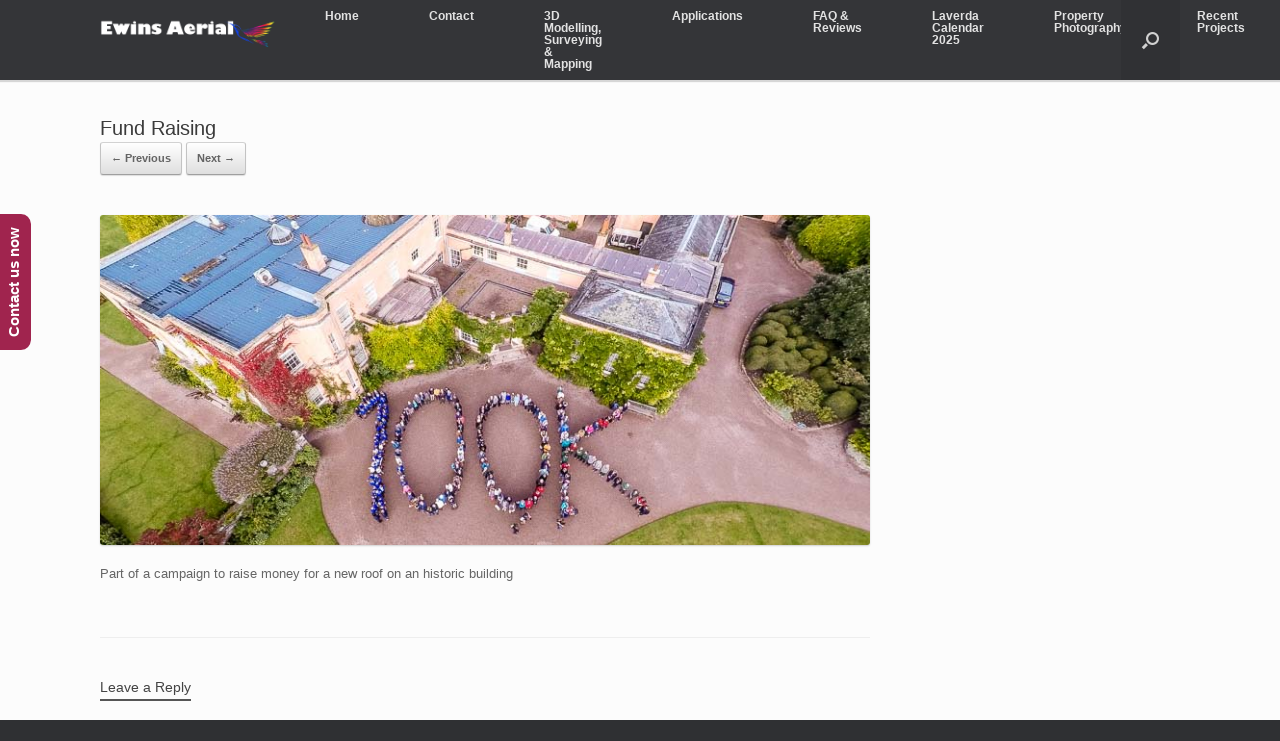

--- FILE ---
content_type: text/html; charset=UTF-8
request_url: http://ewinsaerial.uk/home/roof-survey-drone/kil2/
body_size: 12238
content:
<!DOCTYPE html>
<html lang="en-GB">
<head>
	<meta charset="UTF-8" />
	<meta http-equiv="X-UA-Compatible" content="IE=10" />
	<title>Fund Raising - Ewins Aerial Photography</title>
	<link rel="profile" href="http://gmpg.org/xfn/11" />
	<link rel="pingback" href="http://ewinsaerial.uk/xmlrpc.php" />
	<meta name='robots' content='index, follow, max-image-preview:large, max-snippet:-1, max-video-preview:-1' />

	<!-- This site is optimized with the Yoast SEO plugin v25.6 - https://yoast.com/wordpress/plugins/seo/ -->
	<link rel="canonical" href="http://ewinsaerial.uk/home/roof-survey-drone/kil2/" />
	<meta property="og:locale" content="en_GB" />
	<meta property="og:type" content="article" />
	<meta property="og:title" content="Fund Raising - Ewins Aerial Photography" />
	<meta property="og:description" content="Part of a campaign to raise money for a new roof on an historic building" />
	<meta property="og:url" content="http://ewinsaerial.uk/home/roof-survey-drone/kil2/" />
	<meta property="og:site_name" content="Ewins Aerial Photography" />
	<meta property="article:publisher" content="https://www.facebook.com/pages/Ewins-Aerial-Photography/689483721133723" />
	<meta property="article:modified_time" content="2017-01-06T15:57:06+00:00" />
	<meta property="og:image" content="http://ewinsaerial.uk/home/roof-survey-drone/kil2" />
	<meta property="og:image:width" content="800" />
	<meta property="og:image:height" content="343" />
	<meta property="og:image:type" content="image/jpeg" />
	<script type="application/ld+json" class="yoast-schema-graph">{"@context":"https://schema.org","@graph":[{"@type":"WebPage","@id":"http://ewinsaerial.uk/home/roof-survey-drone/kil2/","url":"http://ewinsaerial.uk/home/roof-survey-drone/kil2/","name":"Fund Raising - Ewins Aerial Photography","isPartOf":{"@id":"http://ewinsaerial.uk/#website"},"primaryImageOfPage":{"@id":"http://ewinsaerial.uk/home/roof-survey-drone/kil2/#primaryimage"},"image":{"@id":"http://ewinsaerial.uk/home/roof-survey-drone/kil2/#primaryimage"},"thumbnailUrl":"http://ewinsaerial.uk/wp-content/uploads/2017/01/kil2.jpg","datePublished":"2017-01-06T15:56:22+00:00","dateModified":"2017-01-06T15:57:06+00:00","breadcrumb":{"@id":"http://ewinsaerial.uk/home/roof-survey-drone/kil2/#breadcrumb"},"inLanguage":"en-GB","potentialAction":[{"@type":"ReadAction","target":["http://ewinsaerial.uk/home/roof-survey-drone/kil2/"]}]},{"@type":"ImageObject","inLanguage":"en-GB","@id":"http://ewinsaerial.uk/home/roof-survey-drone/kil2/#primaryimage","url":"http://ewinsaerial.uk/wp-content/uploads/2017/01/kil2.jpg","contentUrl":"http://ewinsaerial.uk/wp-content/uploads/2017/01/kil2.jpg","width":800,"height":343,"caption":"Part of a campaign to raise money for a new roof on an historic building"},{"@type":"BreadcrumbList","@id":"http://ewinsaerial.uk/home/roof-survey-drone/kil2/#breadcrumb","itemListElement":[{"@type":"ListItem","position":1,"name":"Home","item":"http://ewinsaerial.uk/"},{"@type":"ListItem","position":2,"name":"Aerial Photography, Video and mapping for the South West","item":"http://ewinsaerial.uk/"},{"@type":"ListItem","position":3,"name":"Roof Inspections","item":"http://ewinsaerial.uk/aerial-inspections-and-3d-modelling/roof-survey-drone/"},{"@type":"ListItem","position":4,"name":"Fund Raising"}]},{"@type":"WebSite","@id":"http://ewinsaerial.uk/#website","url":"http://ewinsaerial.uk/","name":"Ewins Aerial Photography","description":"DRONE PHOTOGRAPHY AND VIDEO BASED IN DEVON","publisher":{"@id":"http://ewinsaerial.uk/#organization"},"potentialAction":[{"@type":"SearchAction","target":{"@type":"EntryPoint","urlTemplate":"http://ewinsaerial.uk/?s={search_term_string}"},"query-input":{"@type":"PropertyValueSpecification","valueRequired":true,"valueName":"search_term_string"}}],"inLanguage":"en-GB"},{"@type":"Organization","@id":"http://ewinsaerial.uk/#organization","name":"Ewins Aerial Photography","url":"http://ewinsaerial.uk/","logo":{"@type":"ImageObject","inLanguage":"en-GB","@id":"http://ewinsaerial.uk/#/schema/logo/image/","url":"http://ewinsaerial.uk/wp-content/uploads/2018/04/ewins-aerialphotography-logo.jpg","contentUrl":"http://ewinsaerial.uk/wp-content/uploads/2018/04/ewins-aerialphotography-logo.jpg","width":852,"height":749,"caption":"Ewins Aerial Photography"},"image":{"@id":"http://ewinsaerial.uk/#/schema/logo/image/"},"sameAs":["https://www.facebook.com/pages/Ewins-Aerial-Photography/689483721133723","https://x.com/NeilEwins1","https://www.linkedin.com/in/neil-ewins-066a578/","https://www.facebook.com/ewinsaerial/","https://www.youtube.com/channel/UCJvfC39OFQOLPK7FniuN9zQ"]}]}</script>
	<!-- / Yoast SEO plugin. -->


<link rel="alternate" type="application/rss+xml" title="Ewins Aerial Photography &raquo; Feed" href="http://ewinsaerial.uk/feed/" />
<link rel="alternate" type="application/rss+xml" title="Ewins Aerial Photography &raquo; Comments Feed" href="http://ewinsaerial.uk/comments/feed/" />
<link rel="alternate" type="application/rss+xml" title="Ewins Aerial Photography &raquo; Fund Raising Comments Feed" href="http://ewinsaerial.uk/home/roof-survey-drone/kil2/#main/feed/" />
<script type="text/javascript">
/* <![CDATA[ */
window._wpemojiSettings = {"baseUrl":"https:\/\/s.w.org\/images\/core\/emoji\/15.0.3\/72x72\/","ext":".png","svgUrl":"https:\/\/s.w.org\/images\/core\/emoji\/15.0.3\/svg\/","svgExt":".svg","source":{"concatemoji":"http:\/\/ewinsaerial.uk\/wp-includes\/js\/wp-emoji-release.min.js?ver=6.6.4"}};
/*! This file is auto-generated */
!function(i,n){var o,s,e;function c(e){try{var t={supportTests:e,timestamp:(new Date).valueOf()};sessionStorage.setItem(o,JSON.stringify(t))}catch(e){}}function p(e,t,n){e.clearRect(0,0,e.canvas.width,e.canvas.height),e.fillText(t,0,0);var t=new Uint32Array(e.getImageData(0,0,e.canvas.width,e.canvas.height).data),r=(e.clearRect(0,0,e.canvas.width,e.canvas.height),e.fillText(n,0,0),new Uint32Array(e.getImageData(0,0,e.canvas.width,e.canvas.height).data));return t.every(function(e,t){return e===r[t]})}function u(e,t,n){switch(t){case"flag":return n(e,"\ud83c\udff3\ufe0f\u200d\u26a7\ufe0f","\ud83c\udff3\ufe0f\u200b\u26a7\ufe0f")?!1:!n(e,"\ud83c\uddfa\ud83c\uddf3","\ud83c\uddfa\u200b\ud83c\uddf3")&&!n(e,"\ud83c\udff4\udb40\udc67\udb40\udc62\udb40\udc65\udb40\udc6e\udb40\udc67\udb40\udc7f","\ud83c\udff4\u200b\udb40\udc67\u200b\udb40\udc62\u200b\udb40\udc65\u200b\udb40\udc6e\u200b\udb40\udc67\u200b\udb40\udc7f");case"emoji":return!n(e,"\ud83d\udc26\u200d\u2b1b","\ud83d\udc26\u200b\u2b1b")}return!1}function f(e,t,n){var r="undefined"!=typeof WorkerGlobalScope&&self instanceof WorkerGlobalScope?new OffscreenCanvas(300,150):i.createElement("canvas"),a=r.getContext("2d",{willReadFrequently:!0}),o=(a.textBaseline="top",a.font="600 32px Arial",{});return e.forEach(function(e){o[e]=t(a,e,n)}),o}function t(e){var t=i.createElement("script");t.src=e,t.defer=!0,i.head.appendChild(t)}"undefined"!=typeof Promise&&(o="wpEmojiSettingsSupports",s=["flag","emoji"],n.supports={everything:!0,everythingExceptFlag:!0},e=new Promise(function(e){i.addEventListener("DOMContentLoaded",e,{once:!0})}),new Promise(function(t){var n=function(){try{var e=JSON.parse(sessionStorage.getItem(o));if("object"==typeof e&&"number"==typeof e.timestamp&&(new Date).valueOf()<e.timestamp+604800&&"object"==typeof e.supportTests)return e.supportTests}catch(e){}return null}();if(!n){if("undefined"!=typeof Worker&&"undefined"!=typeof OffscreenCanvas&&"undefined"!=typeof URL&&URL.createObjectURL&&"undefined"!=typeof Blob)try{var e="postMessage("+f.toString()+"("+[JSON.stringify(s),u.toString(),p.toString()].join(",")+"));",r=new Blob([e],{type:"text/javascript"}),a=new Worker(URL.createObjectURL(r),{name:"wpTestEmojiSupports"});return void(a.onmessage=function(e){c(n=e.data),a.terminate(),t(n)})}catch(e){}c(n=f(s,u,p))}t(n)}).then(function(e){for(var t in e)n.supports[t]=e[t],n.supports.everything=n.supports.everything&&n.supports[t],"flag"!==t&&(n.supports.everythingExceptFlag=n.supports.everythingExceptFlag&&n.supports[t]);n.supports.everythingExceptFlag=n.supports.everythingExceptFlag&&!n.supports.flag,n.DOMReady=!1,n.readyCallback=function(){n.DOMReady=!0}}).then(function(){return e}).then(function(){var e;n.supports.everything||(n.readyCallback(),(e=n.source||{}).concatemoji?t(e.concatemoji):e.wpemoji&&e.twemoji&&(t(e.twemoji),t(e.wpemoji)))}))}((window,document),window._wpemojiSettings);
/* ]]> */
</script>
<style id='wp-emoji-styles-inline-css' type='text/css'>

	img.wp-smiley, img.emoji {
		display: inline !important;
		border: none !important;
		box-shadow: none !important;
		height: 1em !important;
		width: 1em !important;
		margin: 0 0.07em !important;
		vertical-align: -0.1em !important;
		background: none !important;
		padding: 0 !important;
	}
</style>
<link rel='stylesheet' id='wp-block-library-css' href='http://ewinsaerial.uk/wp-includes/css/dist/block-library/style.min.css?ver=6.6.4' type='text/css' media='all' />
<style id='classic-theme-styles-inline-css' type='text/css'>
/*! This file is auto-generated */
.wp-block-button__link{color:#fff;background-color:#32373c;border-radius:9999px;box-shadow:none;text-decoration:none;padding:calc(.667em + 2px) calc(1.333em + 2px);font-size:1.125em}.wp-block-file__button{background:#32373c;color:#fff;text-decoration:none}
</style>
<style id='global-styles-inline-css' type='text/css'>
:root{--wp--preset--aspect-ratio--square: 1;--wp--preset--aspect-ratio--4-3: 4/3;--wp--preset--aspect-ratio--3-4: 3/4;--wp--preset--aspect-ratio--3-2: 3/2;--wp--preset--aspect-ratio--2-3: 2/3;--wp--preset--aspect-ratio--16-9: 16/9;--wp--preset--aspect-ratio--9-16: 9/16;--wp--preset--color--black: #000000;--wp--preset--color--cyan-bluish-gray: #abb8c3;--wp--preset--color--white: #ffffff;--wp--preset--color--pale-pink: #f78da7;--wp--preset--color--vivid-red: #cf2e2e;--wp--preset--color--luminous-vivid-orange: #ff6900;--wp--preset--color--luminous-vivid-amber: #fcb900;--wp--preset--color--light-green-cyan: #7bdcb5;--wp--preset--color--vivid-green-cyan: #00d084;--wp--preset--color--pale-cyan-blue: #8ed1fc;--wp--preset--color--vivid-cyan-blue: #0693e3;--wp--preset--color--vivid-purple: #9b51e0;--wp--preset--gradient--vivid-cyan-blue-to-vivid-purple: linear-gradient(135deg,rgba(6,147,227,1) 0%,rgb(155,81,224) 100%);--wp--preset--gradient--light-green-cyan-to-vivid-green-cyan: linear-gradient(135deg,rgb(122,220,180) 0%,rgb(0,208,130) 100%);--wp--preset--gradient--luminous-vivid-amber-to-luminous-vivid-orange: linear-gradient(135deg,rgba(252,185,0,1) 0%,rgba(255,105,0,1) 100%);--wp--preset--gradient--luminous-vivid-orange-to-vivid-red: linear-gradient(135deg,rgba(255,105,0,1) 0%,rgb(207,46,46) 100%);--wp--preset--gradient--very-light-gray-to-cyan-bluish-gray: linear-gradient(135deg,rgb(238,238,238) 0%,rgb(169,184,195) 100%);--wp--preset--gradient--cool-to-warm-spectrum: linear-gradient(135deg,rgb(74,234,220) 0%,rgb(151,120,209) 20%,rgb(207,42,186) 40%,rgb(238,44,130) 60%,rgb(251,105,98) 80%,rgb(254,248,76) 100%);--wp--preset--gradient--blush-light-purple: linear-gradient(135deg,rgb(255,206,236) 0%,rgb(152,150,240) 100%);--wp--preset--gradient--blush-bordeaux: linear-gradient(135deg,rgb(254,205,165) 0%,rgb(254,45,45) 50%,rgb(107,0,62) 100%);--wp--preset--gradient--luminous-dusk: linear-gradient(135deg,rgb(255,203,112) 0%,rgb(199,81,192) 50%,rgb(65,88,208) 100%);--wp--preset--gradient--pale-ocean: linear-gradient(135deg,rgb(255,245,203) 0%,rgb(182,227,212) 50%,rgb(51,167,181) 100%);--wp--preset--gradient--electric-grass: linear-gradient(135deg,rgb(202,248,128) 0%,rgb(113,206,126) 100%);--wp--preset--gradient--midnight: linear-gradient(135deg,rgb(2,3,129) 0%,rgb(40,116,252) 100%);--wp--preset--font-size--small: 13px;--wp--preset--font-size--medium: 20px;--wp--preset--font-size--large: 36px;--wp--preset--font-size--x-large: 42px;--wp--preset--spacing--20: 0.44rem;--wp--preset--spacing--30: 0.67rem;--wp--preset--spacing--40: 1rem;--wp--preset--spacing--50: 1.5rem;--wp--preset--spacing--60: 2.25rem;--wp--preset--spacing--70: 3.38rem;--wp--preset--spacing--80: 5.06rem;--wp--preset--shadow--natural: 6px 6px 9px rgba(0, 0, 0, 0.2);--wp--preset--shadow--deep: 12px 12px 50px rgba(0, 0, 0, 0.4);--wp--preset--shadow--sharp: 6px 6px 0px rgba(0, 0, 0, 0.2);--wp--preset--shadow--outlined: 6px 6px 0px -3px rgba(255, 255, 255, 1), 6px 6px rgba(0, 0, 0, 1);--wp--preset--shadow--crisp: 6px 6px 0px rgba(0, 0, 0, 1);}:where(.is-layout-flex){gap: 0.5em;}:where(.is-layout-grid){gap: 0.5em;}body .is-layout-flex{display: flex;}.is-layout-flex{flex-wrap: wrap;align-items: center;}.is-layout-flex > :is(*, div){margin: 0;}body .is-layout-grid{display: grid;}.is-layout-grid > :is(*, div){margin: 0;}:where(.wp-block-columns.is-layout-flex){gap: 2em;}:where(.wp-block-columns.is-layout-grid){gap: 2em;}:where(.wp-block-post-template.is-layout-flex){gap: 1.25em;}:where(.wp-block-post-template.is-layout-grid){gap: 1.25em;}.has-black-color{color: var(--wp--preset--color--black) !important;}.has-cyan-bluish-gray-color{color: var(--wp--preset--color--cyan-bluish-gray) !important;}.has-white-color{color: var(--wp--preset--color--white) !important;}.has-pale-pink-color{color: var(--wp--preset--color--pale-pink) !important;}.has-vivid-red-color{color: var(--wp--preset--color--vivid-red) !important;}.has-luminous-vivid-orange-color{color: var(--wp--preset--color--luminous-vivid-orange) !important;}.has-luminous-vivid-amber-color{color: var(--wp--preset--color--luminous-vivid-amber) !important;}.has-light-green-cyan-color{color: var(--wp--preset--color--light-green-cyan) !important;}.has-vivid-green-cyan-color{color: var(--wp--preset--color--vivid-green-cyan) !important;}.has-pale-cyan-blue-color{color: var(--wp--preset--color--pale-cyan-blue) !important;}.has-vivid-cyan-blue-color{color: var(--wp--preset--color--vivid-cyan-blue) !important;}.has-vivid-purple-color{color: var(--wp--preset--color--vivid-purple) !important;}.has-black-background-color{background-color: var(--wp--preset--color--black) !important;}.has-cyan-bluish-gray-background-color{background-color: var(--wp--preset--color--cyan-bluish-gray) !important;}.has-white-background-color{background-color: var(--wp--preset--color--white) !important;}.has-pale-pink-background-color{background-color: var(--wp--preset--color--pale-pink) !important;}.has-vivid-red-background-color{background-color: var(--wp--preset--color--vivid-red) !important;}.has-luminous-vivid-orange-background-color{background-color: var(--wp--preset--color--luminous-vivid-orange) !important;}.has-luminous-vivid-amber-background-color{background-color: var(--wp--preset--color--luminous-vivid-amber) !important;}.has-light-green-cyan-background-color{background-color: var(--wp--preset--color--light-green-cyan) !important;}.has-vivid-green-cyan-background-color{background-color: var(--wp--preset--color--vivid-green-cyan) !important;}.has-pale-cyan-blue-background-color{background-color: var(--wp--preset--color--pale-cyan-blue) !important;}.has-vivid-cyan-blue-background-color{background-color: var(--wp--preset--color--vivid-cyan-blue) !important;}.has-vivid-purple-background-color{background-color: var(--wp--preset--color--vivid-purple) !important;}.has-black-border-color{border-color: var(--wp--preset--color--black) !important;}.has-cyan-bluish-gray-border-color{border-color: var(--wp--preset--color--cyan-bluish-gray) !important;}.has-white-border-color{border-color: var(--wp--preset--color--white) !important;}.has-pale-pink-border-color{border-color: var(--wp--preset--color--pale-pink) !important;}.has-vivid-red-border-color{border-color: var(--wp--preset--color--vivid-red) !important;}.has-luminous-vivid-orange-border-color{border-color: var(--wp--preset--color--luminous-vivid-orange) !important;}.has-luminous-vivid-amber-border-color{border-color: var(--wp--preset--color--luminous-vivid-amber) !important;}.has-light-green-cyan-border-color{border-color: var(--wp--preset--color--light-green-cyan) !important;}.has-vivid-green-cyan-border-color{border-color: var(--wp--preset--color--vivid-green-cyan) !important;}.has-pale-cyan-blue-border-color{border-color: var(--wp--preset--color--pale-cyan-blue) !important;}.has-vivid-cyan-blue-border-color{border-color: var(--wp--preset--color--vivid-cyan-blue) !important;}.has-vivid-purple-border-color{border-color: var(--wp--preset--color--vivid-purple) !important;}.has-vivid-cyan-blue-to-vivid-purple-gradient-background{background: var(--wp--preset--gradient--vivid-cyan-blue-to-vivid-purple) !important;}.has-light-green-cyan-to-vivid-green-cyan-gradient-background{background: var(--wp--preset--gradient--light-green-cyan-to-vivid-green-cyan) !important;}.has-luminous-vivid-amber-to-luminous-vivid-orange-gradient-background{background: var(--wp--preset--gradient--luminous-vivid-amber-to-luminous-vivid-orange) !important;}.has-luminous-vivid-orange-to-vivid-red-gradient-background{background: var(--wp--preset--gradient--luminous-vivid-orange-to-vivid-red) !important;}.has-very-light-gray-to-cyan-bluish-gray-gradient-background{background: var(--wp--preset--gradient--very-light-gray-to-cyan-bluish-gray) !important;}.has-cool-to-warm-spectrum-gradient-background{background: var(--wp--preset--gradient--cool-to-warm-spectrum) !important;}.has-blush-light-purple-gradient-background{background: var(--wp--preset--gradient--blush-light-purple) !important;}.has-blush-bordeaux-gradient-background{background: var(--wp--preset--gradient--blush-bordeaux) !important;}.has-luminous-dusk-gradient-background{background: var(--wp--preset--gradient--luminous-dusk) !important;}.has-pale-ocean-gradient-background{background: var(--wp--preset--gradient--pale-ocean) !important;}.has-electric-grass-gradient-background{background: var(--wp--preset--gradient--electric-grass) !important;}.has-midnight-gradient-background{background: var(--wp--preset--gradient--midnight) !important;}.has-small-font-size{font-size: var(--wp--preset--font-size--small) !important;}.has-medium-font-size{font-size: var(--wp--preset--font-size--medium) !important;}.has-large-font-size{font-size: var(--wp--preset--font-size--large) !important;}.has-x-large-font-size{font-size: var(--wp--preset--font-size--x-large) !important;}
:where(.wp-block-post-template.is-layout-flex){gap: 1.25em;}:where(.wp-block-post-template.is-layout-grid){gap: 1.25em;}
:where(.wp-block-columns.is-layout-flex){gap: 2em;}:where(.wp-block-columns.is-layout-grid){gap: 2em;}
:root :where(.wp-block-pullquote){font-size: 1.5em;line-height: 1.6;}
</style>
<link rel='stylesheet' id='vrm360-style-css' href='http://ewinsaerial.uk/wp-content/plugins/vrm360/vrm360.css?ver=6.6.4' type='text/css' media='all' />
<link rel='stylesheet' id='vrm360-font-awesome-css' href='http://ewinsaerial.uk/wp-content/plugins/vrm360/css/vrm-style.css?ver=6.6.4' type='text/css' media='all' />
<link rel='stylesheet' id='inbound-shortcodes-css' href='http://ewinsaerial.uk/wp-content/plugins/cta/shared/shortcodes/css/frontend-render.css?ver=6.6.4' type='text/css' media='all' />
<link rel='stylesheet' id='dashicons-css' href='http://ewinsaerial.uk/wp-includes/css/dashicons.min.css?ver=6.6.4' type='text/css' media='all' />
<link rel='stylesheet' id='vantage-style-css' href='http://ewinsaerial.uk/wp-content/themes/vantage/style.css?ver=2.4.1' type='text/css' media='all' />
<link rel='stylesheet' id='vantage-fontawesome-css' href='http://ewinsaerial.uk/wp-content/themes/vantage/fontawesome/css/font-awesome.css?ver=4.2.0' type='text/css' media='all' />
<link rel='stylesheet' id='siteorigin-mobilenav-css' href='http://ewinsaerial.uk/wp-content/themes/vantage/premium/extras/mobilenav/css/mobilenav.css?ver=2.4.1' type='text/css' media='all' />
<link rel='stylesheet' id='vantage-premium-css' href='http://ewinsaerial.uk/wp-content/themes/vantage/premium/style.css?ver=2.4.1' type='text/css' media='all' />
<link rel='stylesheet' id='call-now-button-modern-style-css' href='http://ewinsaerial.uk/wp-content/plugins/call-now-button/resources/style/modern.css?ver=1.5.5' type='text/css' media='all' />
<script type="text/javascript" src="http://ewinsaerial.uk/wp-includes/js/tinymce/tinymce.min.js?ver=49110-20201110" id="wp-tinymce-root-js"></script>
<script type="text/javascript" src="http://ewinsaerial.uk/wp-includes/js/tinymce/plugins/compat3x/plugin.min.js?ver=49110-20201110" id="wp-tinymce-js"></script>
<script type="text/javascript" src="http://ewinsaerial.uk/wp-includes/js/jquery/jquery.min.js?ver=3.7.1" id="jquery-core-js"></script>
<script type="text/javascript" src="http://ewinsaerial.uk/wp-includes/js/jquery/jquery-migrate.min.js?ver=3.4.1" id="jquery-migrate-js"></script>
<script type="text/javascript" id="image-watermark-no-right-click-js-before">
/* <![CDATA[ */
var iwArgsNoRightClick = {"rightclick":"Y","draganddrop":"N","devtools":"Y","enableToast":"Y","toastMessage":"This content is protected"};
/* ]]> */
</script>
<script type="text/javascript" src="http://ewinsaerial.uk/wp-content/plugins/image-watermark/js/no-right-click.js?ver=2.0.3" id="image-watermark-no-right-click-js"></script>
<script type="text/javascript" src="http://ewinsaerial.uk/wp-content/plugins/vrm360/js/three.min.js?ver=6.6.4" id="three.min.js-js"></script>
<script type="text/javascript" src="http://ewinsaerial.uk/wp-content/plugins/vrm360/js/OrbitControls.js?ver=6.6.4" id="OrbitControls.js-js"></script>
<script type="text/javascript" src="http://ewinsaerial.uk/wp-content/plugins/vrm360/js/WebGL.js?ver=6.6.4" id="WebGL.js-js"></script>
<script type="text/javascript" src="http://ewinsaerial.uk/wp-content/plugins/vrm360/js/VRMLLoader.js?ver=6.6.4" id="VRMLLoader.js-js"></script>
<script type="text/javascript" src="http://ewinsaerial.uk/wp-content/plugins/vrm360/js/DDSLoader.js?ver=6.6.4" id="DDSLoader.js-js"></script>
<script type="text/javascript" src="http://ewinsaerial.uk/wp-content/plugins/vrm360/js/MTLLoader.js?ver=6.6.4" id="MTLLoader.js-js"></script>
<script type="text/javascript" src="http://ewinsaerial.uk/wp-content/plugins/vrm360/js/OBJLoader.js?ver=6.6.4" id="OBJLoader.js-js"></script>
<script type="text/javascript" src="http://ewinsaerial.uk/wp-content/plugins/vrm360/js/FBXLoader.js?ver=6.6.4" id="FBXLoader.js-js"></script>
<script type="text/javascript" src="http://ewinsaerial.uk/wp-content/plugins/vrm360/js/inflate.min.js?ver=6.6.4" id="inflate.min.js-js"></script>
<script type="text/javascript" src="http://ewinsaerial.uk/wp-content/plugins/vrm360/js/ColladaLoader.js?ver=6.6.4" id="ColladaLoader.js-js"></script>
<script type="text/javascript" src="http://ewinsaerial.uk/wp-content/plugins/vrm360/js/STLLoader.js?ver=6.6.4" id="STLLoader.js-js"></script>
<script type="text/javascript" src="http://ewinsaerial.uk/wp-content/plugins/vrm360/js/THREEx.FullScreen.js?ver=6.6.4" id="THREEx.FullScreen.js-js"></script>
<script type="text/javascript" src="http://ewinsaerial.uk/wp-content/plugins/vrm360/js/inserter.js?ver=6.6.4" id="inserter.js-js"></script>
<script type="text/javascript" src="http://ewinsaerial.uk/wp-content/themes/vantage/js/jquery.flexslider.min.js?ver=2.1" id="vantage-flexslider-js"></script>
<script type="text/javascript" src="http://ewinsaerial.uk/wp-content/themes/vantage/js/jquery.touchSwipe.min.js?ver=1.6.6" id="vantage-touch-swipe-js"></script>
<script type="text/javascript" src="http://ewinsaerial.uk/wp-content/themes/vantage/js/jquery.theme-main.min.js?ver=2.4.1" id="vantage-main-js"></script>
<script type="text/javascript" src="http://ewinsaerial.uk/wp-content/themes/vantage/js/keyboard-image-navigation.min.js?ver=20120202" id="vantage-keyboard-image-navigation-js"></script>
<script type="text/javascript" src="http://ewinsaerial.uk/wp-content/themes/vantage/premium/extras/ajax-comments/ajax-comments.min.js?ver=2.4.1" id="siteorigin-ajax-comments-js"></script>
<script type="text/javascript" id="siteorigin-mobilenav-js-extra">
/* <![CDATA[ */
var mobileNav = {"search":{"url":"http:\/\/ewinsaerial.uk","placeholder":"Search"},"text":{"navigate":"Menu","back":"Back","close":"Close"},"nextIconUrl":"http:\/\/ewinsaerial.uk\/wp-content\/themes\/vantage\/premium\/extras\/mobilenav\/images\/next.png"};
/* ]]> */
</script>
<script type="text/javascript" src="http://ewinsaerial.uk/wp-content/themes/vantage/premium/extras/mobilenav/js/mobilenav.min.js?ver=2.4.1" id="siteorigin-mobilenav-js"></script>
<script type="text/javascript" id="cta-load-variation-js-extra">
/* <![CDATA[ */
var cta_variation = {"cta_id":null,"admin_url":"http:\/\/ewinsaerial.uk\/wp-admin\/admin-ajax.php","home_url":"http:\/\/ewinsaerial.uk","split_testing":"1","sticky_cta":"1","page_tracking":"off"};
/* ]]> */
</script>
<script type="text/javascript" src="http://ewinsaerial.uk/wp-content/plugins/cta/assets/js/cta-variation.js" id="cta-load-variation-js"></script>
<script type="text/javascript" id="inbound-analytics-js-extra">
/* <![CDATA[ */
var inbound_settings = {"post_id":"306","post_type":"attachment","variation_id":"0","ip_address":"18.190.217.52","wp_lead_data":{"lead_id":null,"lead_email":null,"lead_uid":null,"lead_nonce":null},"admin_url":"http:\/\/ewinsaerial.uk\/wp-admin\/admin-ajax.php","track_time":"2026\/01\/19 7:37:19","page_tracking":"off","search_tracking":"off","comment_tracking":"off","custom_mapping":[],"is_admin":"","ajax_nonce":"7e57e85290"};
/* ]]> */
</script>
<script type="text/javascript" src="http://ewinsaerial.uk/wp-content/plugins/cta/shared/assets/js/frontend/analytics/inboundAnalytics.min.js" id="inbound-analytics-js"></script>
<link rel="https://api.w.org/" href="http://ewinsaerial.uk/wp-json/" /><link rel="alternate" title="JSON" type="application/json" href="http://ewinsaerial.uk/wp-json/wp/v2/media/306" /><link rel="EditURI" type="application/rsd+xml" title="RSD" href="http://ewinsaerial.uk/xmlrpc.php?rsd" />
<meta name="generator" content="WordPress 6.6.4" />
<link rel='shortlink' href='http://ewinsaerial.uk/?p=306' />
<link rel="alternate" title="oEmbed (JSON)" type="application/json+oembed" href="http://ewinsaerial.uk/wp-json/oembed/1.0/embed?url=http%3A%2F%2Fewinsaerial.uk%2Fhome%2Froof-survey-drone%2Fkil2%2F%23main" />
<link rel="alternate" title="oEmbed (XML)" type="text/xml+oembed" href="http://ewinsaerial.uk/wp-json/oembed/1.0/embed?url=http%3A%2F%2Fewinsaerial.uk%2Fhome%2Froof-survey-drone%2Fkil2%2F%23main&#038;format=xml" />
		<meta charset="utf-8">
		<meta name="abstract" content="UAV Aerial  Video and Photography. The Number One Drone Service in Devon">
		<meta name="author" content="neilewins">
		<meta name="classification" content="Uncategorized">
		<meta name="copyright" content="Copyright Ewins Aerial Photography - All rights Reserved.">
		<meta name="designer" content="SiteOrigin">
		<meta name="distribution" content="Global">
		<meta name="language" content="en-GB">
		<meta name="publisher" content="Ewins Aerial Photography">
		<meta name="rating" content="General">
		<meta name="resource-type" content="Document">
		<meta name="revisit-after" content="3">
		<meta name="subject" content="Uncategorized">
		<meta name="template" content="Vantage Premium">
		<meta name="robots" content="index,follow">
		<meta name="example" content="custom: 2017-01-06">
<meta name="google-site-verification" content="QKvVXv7QTLuaurTGBq_MqNk4owjCc78HCgp2GdkjJgA" />


<!-- PanoPress [1.3] -->
<script type="text/javascript">
pp_oppp=false;
pb_options={"fullscreen":true,"fade":true,"animate":true,"shadow":true,"width":"640px","height":"480px","style":{"box":"pb-light","overlay":"pb-light-overlay"},"galleries":false,"resize":1};
</script>
<script type="text/javascript"  src="http://ewinsaerial.uk/wp-content/plugins/panopress/js/panopress.js?v=1.3"></script>
<link rel="stylesheet" type="text/css" media="all" href="http://ewinsaerial.uk/wp-content/plugins/panopress/css/panopress.css?v=1.3" />	
<!-- /PanoPress -->
		<style>
		.cardboard
		{
			position: relative;
		}
		.cardboard .full-screen
		{
			display: block;
			position: absolute;
			bottom: 8px;
			right: 8px;
			z-index: 999;
			color: #ffffff;
			text-decoration: none;
			border: none;
		}
		</style>
			<!--[if lt IE 9]>
		<script src="http://ewinsaerial.uk/wp-content/themes/vantage/js/html5.js" type="text/javascript"></script>
	<![endif]-->
	<!--[if (gte IE 6)&(lte IE 8)]>
		<script type="text/javascript" src="http://ewinsaerial.uk/wp-content/themes/vantage/js/selectivizr.js"></script>
	<![endif]-->
	<meta name="viewport" content="width=device-width, initial-scale=1" />	<style type="text/css">
		.so-mobilenav-mobile + * { display: none; }
		@media screen and (max-width: 480px) { .so-mobilenav-mobile + * { display: block; } .so-mobilenav-standard + * { display: none; } }
	</style>
	<style type="text/css">.recentcomments a{display:inline !important;padding:0 !important;margin:0 !important;}</style>
<style type='text/css'>
/* START Styles Simple Side Tab v2.2.2 */
#rum_sst_tab {
    font-family: Tahoma, sans-serif;
    top: 350px;
    background-color: #A0244E;
    color: #FFFFFF;
    border-style: solid;
    border-width: 0px;
}

#rum_sst_tab:hover {
    background-color: #A4A4A4;
	-moz-box-shadow:    -3px 3px 5px 2px #ccc;
	-webkit-box-shadow: -3px 3px 5px 2px #ccc;
	box-shadow:         -3px 3px 5px 2px #ccc;
}
.rum_sst_contents {
    position:fixed;
    margin:0;
    padding:6px 13px 8px 13px;
    text-decoration:none;
    text-align:center;
    font-size:15px;
    font-weight:bold;
    border-style:solid;
    display:block;
    z-index:100000;
}
.rum_sst_left {
    left:-2px;
    cursor: pointer;
    -webkit-transform-origin:0 0;
    -moz-transform-origin:0 0;
    -o-transform-origin:0 0;
    -ms-transform-origin:0 0;
    -webkit-transform:rotate(270deg);
    -moz-transform:rotate(270deg);
    -ms-transform:rotate(270deg);
    -o-transform:rotate(270deg);
    transform:rotate(270deg);
    -moz-border-radius-bottomright:10px;
    border-bottom-right-radius:10px;
    -moz-border-radius-bottomleft:10px;
    border-bottom-left-radius:10px;
}
.rum_sst_right {
    right:-1px;
    cursor: pointer;
    -webkit-transform-origin:100% 100%;
    -moz-transform-origin:100% 100%;
    -o-transform-origin:100% 100%;
    -ms-transform-origin:100% 100%;
    -webkit-transform:rotate(-90deg);
    -moz-transform:rotate(-90deg);
    -ms-transform:rotate(-90deg);
    -o-transform:rotate(-90deg);
    transform:rotate(-90deg);
    -moz-border-radius-topright:10px;
    border-top-right-radius:10px;
    -moz-border-radius-topleft:10px;
    border-top-left-radius:10px;
}
.rum_sst_right.less-ie-9 {
    right:-120px;
    filter: progid:DXImageTransform.Microsoft.BasicImage(rotation=1);
}
.rum_sst_left.less-ie-9 {
    filter: progid:DXImageTransform.Microsoft.BasicImage(rotation=3);
}
/* END Styles Simple Side Tab */
</style>
	<style type="text/css" media="screen">
		#footer-widgets .widget { width: 100%; }
		@media screen and (max-width: 640px) {
			#footer-widgets .widget { width: auto; float: none; }
		}
	</style>
	<style type="text/css" id="customizer-css">#masthead .hgroup { padding-top: 25px; padding-bottom: 25px } .main-navigation ul { text-align: left } .main-navigation ul ul { background-color: #777777 } .main-navigation ul li:hover > a, .main-navigation ul li:hover > a [class^="fa fa-"] { color: #FFFFFF } .main-navigation ul ul li:hover > a { color: #FFFFFF } .main-navigation [class^="fa fa-"], .main-navigation .mobile-nav-icon { color: #CCCCCC } .main-navigation ul li:hover > a [class^="fa fa-"], .main-navigation ul li:hover > a .mobile-nav-icon { color: #FFFFFF } .main-navigation ul li.current-menu-item > a, .main-navigation ul li.current-menu-item > a [class^="fa fa-"], .main-navigation ul li.current-page-item > a, .main-navigation ul li.current-page-item > a [class^="fa fa-"] { color: #FFFFFF } .main-navigation ul li a { padding-top: 10px; padding-bottom: 10px } .main-navigation ul li { font-size: 12px } .widget_circleicon-widget .circle-icon-box .circle-icon [class^="fa fa-"] { color: #FFFFFF } .entry-content img { -webkit-border-radius: 3px; -moz-border-radius: 3px; border-radius: 3px; -webkit-box-shadow: 0 1px 2px rgba(0,0,0,0.175); -moz-box-shadow: 0 1px 2px rgba(0,0,0,0.175); box-shadow: 0 1px 2px rgba(0,0,0,0.175) } #colophon { background-image: url("http://ewinsaerial.uk/wp-content/uploads/2017/02/1060585-1.jpg") } #colophon #theme-attribution, #colophon #site-info { color: #AAAAAA } #colophon #theme-attribution a, #colophon #site-info a { color: #DDDDDD } </style><link rel="icon" href="http://ewinsaerial.uk/wp-content/uploads/2017/02/cropped-tee-shirt-fron-2-32x32.jpg" sizes="32x32" />
<link rel="icon" href="http://ewinsaerial.uk/wp-content/uploads/2017/02/cropped-tee-shirt-fron-2-192x192.jpg" sizes="192x192" />
<link rel="apple-touch-icon" href="http://ewinsaerial.uk/wp-content/uploads/2017/02/cropped-tee-shirt-fron-2-180x180.jpg" />
<meta name="msapplication-TileImage" content="http://ewinsaerial.uk/wp-content/uploads/2017/02/cropped-tee-shirt-fron-2-270x270.jpg" />
</head>

<body class="attachment attachment-template-default attachmentid-306 attachment-jpeg metaslider-plugin responsive layout-full no-js has-sidebar has-menu-search mobilenav">


<div id="page-wrapper">

	
	
<header id="masthead" class="site-header masthead-logo-in-menu" role="banner">

	
<nav role="navigation" class="site-navigation main-navigation primary use-sticky-menu">

	<div class="full-container">
					<a href="http://ewinsaerial.uk/" title="Ewins Aerial Photography" rel="home" class="logo"><img src="http://ewinsaerial.uk/wp-content/uploads/2014/08/header-logo.png"  class="logo-height-constrain"  width="400"  height="80"  alt="Ewins Aerial Photography Logo"  data-retina-image="http://ewinsaerial.uk/wp-content/uploads/2014/08/header-logo-ret.png"  /></a>
							<div id="search-icon">
				<div id="search-icon-icon"><div class="vantage-icon-search"></div></div>
				
<form method="get" class="searchform" action="http://ewinsaerial.uk/" role="search">
	<input type="text" class="field" name="s" value="" placeholder="Search"/>
</form>
			</div>
		
					<div id="so-mobilenav-standard-1" data-id="1" class="so-mobilenav-standard"></div><div class="menu"><ul>
<li ><a href="http://ewinsaerial.uk/"><span class="icon"></span>Home</a></li><li class="page_item page-item-510"><a href="http://ewinsaerial.uk/contact/"><span class="icon"></span>Contact</a></li>
<li class="page_item page-item-3791"><a href="http://ewinsaerial.uk/home/3-d-modeling/"><span class="icon"></span>3D Modelling, Surveying &#038; Mapping</a></li>
<li class="page_item page-item-66"><a href="http://ewinsaerial.uk/home/applications/"><span class="icon"></span>Applications</a></li>
<li class="page_item page-item-48"><a href="http://ewinsaerial.uk/home/faq-reviews/"><span class="icon"></span>FAQ &#038; Reviews</a></li>
<li class="page_item page-item-4161"><a href="http://ewinsaerial.uk/home/laverda-calendar-2025/"><span class="icon"></span>Laverda Calendar 2025</a></li>
<li class="page_item page-item-123"><a href="http://ewinsaerial.uk/home/property-photography/"><span class="icon"></span>Property Photography</a></li>
<li class="page_item page-item-99"><a href="http://ewinsaerial.uk/home/recent-projects/"><span class="icon"></span>Recent Projects</a></li>
<li class="page_item page-item-290 current_page_ancestor current_page_parent"><a href="http://ewinsaerial.uk/home/roof-survey-drone/"><span class="icon"></span>Roof Inspections</a></li>
</ul></div>
<div id="so-mobilenav-mobile-1" data-id="1" class="so-mobilenav-mobile"></div><div class="menu-mobilenav-container"><ul id="mobile-nav-item-wrap-1" class="menu"><li><a href="#" class="mobilenav-main-link" data-id="1"><span class="mobile-nav-icon"></span>Menu</a></li></ul></div>			</div>
</nav><!-- .site-navigation .main-navigation -->



</header><!-- #masthead .site-header -->
	
	
	
	<div id="main" class="site-main">
		<div class="full-container">
			
<div id="primary" class="content-area image-attachment">

	<div id="content" class="site-content" role="main">

		
			<article id="post-306" class="post-306 attachment type-attachment status-inherit hentry post">
				<header class="entry-header">
					<h1 class="entry-title">Fund Raising</h1>
					
					<nav id="image-navigation" class="site-navigation">
						<span class="previous-image"><a href='http://ewinsaerial.uk/home/roof-survey-drone/tidcombe-185-of-185/#main'>&larr; Previous</a></span>
						<span class="next-image"><a href='http://ewinsaerial.uk/home/roof-survey-drone/roof-inspection/#main'>Next &rarr;</a></span>
					</nav><!-- #image-navigation -->
				</header><!-- .entry-header -->

				<div class="entry-content">

					<div class="entry-attachment">
						<div class="attachment">
							
							<a href="http://ewinsaerial.uk/home/roof-survey-drone/roof-inspection/#main" title="Fund Raising" rel="attachment">
								<img width="800" height="343" src="http://ewinsaerial.uk/wp-content/uploads/2017/01/kil2.jpg" class="attachment-1200x1200 size-1200x1200" alt="" decoding="async" fetchpriority="high" srcset="http://ewinsaerial.uk/wp-content/uploads/2017/01/kil2.jpg 800w, http://ewinsaerial.uk/wp-content/uploads/2017/01/kil2-300x129.jpg 300w, http://ewinsaerial.uk/wp-content/uploads/2017/01/kil2-768x329.jpg 768w" sizes="(max-width: 800px) 100vw, 800px" />							</a>
						</div><!-- .attachment -->

													<div class="entry-caption">
								<p>Part of a campaign to raise money for a new roof on an historic building</p>
							</div><!-- .entry-caption -->
											</div><!-- .entry-attachment -->

				</div><!-- .entry-content -->

			</article><!-- #post-306 -->

			<div id="single-comments-wrapper">
	

	<div id="comments" class="comments-area">

	
	
	
		<div id="respond" class="comment-respond">
		<h3 id="reply-title" class="comment-reply-title">Leave a Reply</h3><form action="http://ewinsaerial.uk/wp-comments-post.php" method="post" id="commentform" class="comment-form"><p class="comment-notes"><span id="email-notes">Your email address will not be published.</span> <span class="required-field-message">Required fields are marked <span class="required">*</span></span></p><p class="comment-form-comment"><label for="comment">Comment <span class="required">*</span></label> <textarea id="comment" name="comment" cols="45" rows="8" maxlength="65525" required="required"></textarea></p><p class="comment-form-author"><label for="author">Name</label> <input id="author" name="author" type="text" value="" size="30" maxlength="245" autocomplete="name" /></p>
<p class="comment-form-email"><label for="email">Email</label> <input id="email" name="email" type="text" value="" size="30" maxlength="100" aria-describedby="email-notes" autocomplete="email" /></p>
<p class="comment-form-url"><label for="url">Website</label> <input id="url" name="url" type="text" value="" size="30" maxlength="200" autocomplete="url" /></p>
<p class="form-submit"><input name="submit" type="submit" id="submit" class="submit" value="Post Comment" /> <input type='hidden' name='comment_post_ID' value='306' id='comment_post_ID' />
<input type='hidden' name='comment_parent' id='comment_parent' value='0' />
</p><p style="display: none !important;" class="akismet-fields-container" data-prefix="ak_"><label>&#916;<textarea name="ak_hp_textarea" cols="45" rows="8" maxlength="100"></textarea></label><input type="hidden" id="ak_js_1" name="ak_js" value="100"/><script>document.getElementById( "ak_js_1" ).setAttribute( "value", ( new Date() ).getTime() );</script></p></form>	</div><!-- #respond -->
	
</div><!-- #comments .comments-area -->
</div>
		
	</div><!-- #content .site-content -->

</div><!-- #primary .content-area .image-attachment -->

					</div><!-- .full-container -->
	</div><!-- #main .site-main -->

	
	
	<footer id="colophon" class="site-footer" role="contentinfo">

	<div id="footer-widgets" class="full-container">
			</div><!-- #footer-widgets -->

			<div id="site-info">
			Ewins Aerial Photography 2014		</div><!-- #site-info -->
	
	
</footer><!-- #colophon .site-footer -->
	
</div><!-- #page-wrapper -->


<script type="text/javascript">panopress.imagebox();</script><a href="#" id="scroll-to-top" title="Back To Top"><span class="vantage-icon-arrow-up"></span></a><!-- Call Now Button 1.5.5 (https://callnowbutton.com) [renderer:modern]-->
<a  href="tel:07838171490" id="callnowbutton" class="call-now-button  cnb-zoom-100  cnb-zindex-10  cnb-text  cnb-single cnb-right cnb-displaymode cnb-displaymode-mobile-only" style="background-image:url([data-uri]); background-color:#009900;" onclick='ga("send", "event", "Contact", "Call Now Button", "Phone");return gtag_report_conversion("tel:07838171490");'><span>call to discuss your project</span></a><a href="http://ewinsaerial.uk/contact" id="rum_sst_tab" class="rum_sst_contents rum_sst_left">Contact us now</a><script type="text/javascript" src="http://ewinsaerial.uk/wp-content/plugins/cta/shared//shortcodes/js/spin.min.js" id="spin.min-js"></script>
<script type="text/javascript" src="http://ewinsaerial.uk/wp-content/plugins/cardboard/three/three.min.js?ver=1768808239" id="three-js-js"></script>
<script type="text/javascript" src="http://ewinsaerial.uk/wp-content/plugins/cardboard/three/three-orbit-controls.min.js?ver=1768808239" id="three-orbit-controls-js-js"></script>
<script type="text/javascript" src="http://ewinsaerial.uk/wp-content/plugins/cardboard/js/cardboard.js?ver=1768808239" id="cardboard-js-js"></script>

</body>
</html>

--- FILE ---
content_type: text/javascript
request_url: http://ewinsaerial.uk/wp-content/themes/vantage/js/jquery.theme-main.min.js?ver=2.4.1
body_size: 7914
content:
jQuery(function($){$('body.no-js').removeClass('no-js');$('.entry-content .flexslider:not(.metaslider .flexslider), #metaslider-demo.flexslider').flexslider({});if(typeof $.fn.fitVids!=='undefined'){$('.entry-content, .entry-content .panel').fitVids();}
if(!$('body').hasClass('so-vantage-mobile-device')||$('nav.site-navigation.primary').hasClass('mobile-navigation')){$(window).scroll(function(){if($(window).scrollTop()>150){$('#scroll-to-top').addClass('displayed');}
else{$('#scroll-to-top').removeClass('displayed');}});$('#scroll-to-top').click(function(){$("html, body").animate({scrollTop:"0px"});return false;});}
$('.vantage-carousel').each(function(){var $$=$(this);var wrap=$$.closest('.widget');var title=wrap.find('.widget-title');var $items=$$.find('.carousel-entry');var $firstItem=$items.eq(0);var position=0,page=1,fetching=false,complete=false,numItems=$items.length,itemWidth=($firstItem.width()+parseInt($firstItem.css('margin-right')));var updatePosition=function(){if(position<0){position=0;}
if(position>=$$.find('.carousel-entry').length-1){position=$$.find('.carousel-entry').length-1;if(!fetching&&!complete){fetching=true;page++;$$.append('<li class="loading"></li>');$.get($$.data('ajax-url'),{query:$$.data('query'),action:'vantage_carousel_load',paged:page},function(data,status){var $items=$(data.html);var count=$items.find('.carousel-entry').appendTo($$).hide().fadeIn().length;numItems+=count;if(count===0){complete=true;$$.find('.loading').fadeOut(function(){$(this).remove();});}
else{$$.find('.loading').remove();}
fetching=false;});}}
$$.css('transition-duration',"0.45s");$$.css('margin-left',-(itemWidth*position)+'px');};title.find('a.previous').click(function(){position-=1;updatePosition();return false;});title.find('a.next').click(function(){position+=1;updatePosition();return false;});var validSwipe=false;var prevDistance=0;var startPosition=0;var velocity=0;var prevTime=0;var posInterval;$$.swipe({excludedElements:"",triggerOnTouchEnd:true,threshold:75,swipeStatus:function(event,phase,direction,distance,duration,fingerCount,fingerData){if(phase==="start"){startPosition=-(itemWidth*position);prevTime=new Date().getTime();clearInterval(posInterval);}
else if(phase==="move"){if(direction==="left"){distance*=-1;}
setNewPosition(startPosition+distance);var newTime=new Date().getTime();var timeDelta=(newTime-prevTime)/1000;velocity=(distance-prevDistance)/timeDelta;prevTime=newTime;prevDistance=distance;}
else if(phase==="end"){validSwipe=true;if(direction==="left"){distance*=-1;}
if(Math.abs(velocity)>400){velocity*=0.1;var startTime=new Date().getTime();var cumulativeDistance=0;posInterval=setInterval(function(){var time=(new Date().getTime()-startTime)/1000;cumulativeDistance+=velocity*time;var newPos=startPosition+distance+cumulativeDistance;var decel=30;var end=(Math.abs(velocity)-decel)<0;if(direction==="left"){velocity+=decel;}
else{velocity-=decel;}
if(end||!setNewPosition(newPos)){clearInterval(posInterval);setFinalPosition();}},20);}else{setFinalPosition();}}
else if(phase==="cancel"){updatePosition();}}});var setNewPosition=function(newPosition){if(newPosition<50&&newPosition>-(itemWidth*numItems)){$$.css('transition-duration',"0s");$$.css('margin-left',newPosition+'px');return true;}
return false;};var setFinalPosition=function(){var finalPosition=parseInt($$.css('margin-left'));position=Math.abs(Math.round(finalPosition/itemWidth));updatePosition();};$$.on('click','li.carousel-entry .thumbnail a',function(event){if(validSwipe){event.preventDefault();validSwipe=false;}});});$('#masthead').on('mouseenter','.main-navigation ul li',function(){var $$=$(this);var $ul=$$.find('> ul');$ul.css({'display':'block','opacity':0}).clearQueue().animate({opacity:1},250);$ul.data('final-opacity',1);}).on('mouseleave','.main-navigation ul li',function(){var $$=$(this);var $ul=$$.find('> ul');$ul.clearQueue().animate({opacity:0},250,function(){if($ul.data('final-opacity')===0){$ul.css('display','none');}});$ul.data('final-opacity',0);});$('#header-sidebar .widget_nav_menu').on('mouseenter','ul.menu li',function(){var $$=$(this);var $ul=$$.find('> ul');$ul.finish().css('opacity',0).hide().slideDown(200).animate({opacity:1},{queue:false,duration:200});}).on('mouseleave','ul.menu li',function(){var $$=$(this);var $ul=$$.find('> ul');$ul.finish().fadeOut(150);});var isSearchHover=false;$(document).click(function(){if(!isSearchHover){$('#search-icon form').fadeOut(250);}});$(document).on('click','#search-icon-icon',function(){var $$=$(this).parent();$$.find('form').fadeToggle(250);setTimeout(function(){$$.find('input[name=s]').focus();},300);});$(document).on('mouseenter','#search-icon',function(){isSearchHover=true;}).on('mouseleave','#search-icon',function(){isSearchHover=false;});$(window).resize(function(){$('#search-icon .searchform').each(function(){$(this).width($(this).closest('.full-container').width());});}).resize();var isMobileDevice=$('body').hasClass('so-vantage-mobile-device');if(($('nav.site-navigation.primary').hasClass('use-sticky-menu')&&!isMobileDevice)||(isMobileDevice&&$('nav.site-navigation.primary').hasClass('mobile-navigation'))){var $$=$('nav.site-navigation.primary');var $stickyContainer=$('<div id="sticky-container"></div>');$stickyContainer.css('margin-left',$$.css('margin-left'));$stickyContainer.css('margin-right',$$.css('margin-right'));$stickyContainer.css('position',$$.css('position'));var $initTop;var resetStickyMenu=function(){if(!$initTop){$initTop=$$.offset().top;}
var threshold=0;if($('body').hasClass('admin-bar')){var adminBar=$('#wpadminbar');var adminBarHeight=adminBar.outerHeight();threshold=adminBar.css('position')=="absolute"?0:adminBarHeight;}
var scrollTop=$(window).scrollTop();var navTop=$initTop-scrollTop;if(navTop<=threshold){if(!$$.hasClass('sticky')){$$.wrapAll($stickyContainer);$$.css({'position':'fixed','width':$$.parent().width(),'top':threshold,'left':$$.parent().position().left,'z-index':998}).addClass('sticky');}else{$$.css({'width':$$.parent().width(),'top':threshold,'left':$$.parent().position().left});}
$$.parent().css('height',$$.outerHeight());}
else{if($$.hasClass('sticky')){$$.css({'position':'','width':'','top':'','left':'','z-index':''}).removeClass('sticky');$$.unwrap();$initTop=null;}}};$(window).scroll(resetStickyMenu).resize(resetStickyMenu);resetStickyMenu();}
$('body.layout-full #main-slider[data-stretch="true"]').each(function(){var $$=$(this);$$.find('>div').css('max-width','100%');$$.find('.slides li').each(function(){var $s=$(this);var $img=$s.find('img.ms-default-image').eq(0);if(!$img.length){$img=$s.find('img').eq(0);}
$s.css('background-image','url('+$img.attr('src')+')');$img.css('visibility','hidden');$s.wrapInner('<div class="full-container"></div>');var link=$s.find('a');if(link.length){$s.click(function(){if(link.attr('href')){window.location.href=link.attr('href');}});}});});var pixelRatio=!!window.devicePixelRatio?window.devicePixelRatio:1;if(pixelRatio>1){$('img[data-retina-image]').each(function(){var $$=$(this);$$.attr('src',$$.data('retina-image'));if(typeof $$.attr('width')==='undefined'){$$.load(function(){var size=[$$.width(),$$.height()];$$.width(size[0]/2);$$.height(size[1]/2);});}});}
$('#header-sidebar').each(function(){var $$=$(this);var padding=0;$$.find('> aside').each(function(){var thisPadding=($$.outerHeight()-$$.find('> aside').outerHeight())/2;if(thisPadding>padding){padding=thisPadding;}});if(padding>15){$$.css({'padding-top':padding,'padding-bottom':padding});}
else{padding=-padding+15;$('#masthead .logo > *').css({'padding-top':padding,'padding-bottom':padding});}
var autoResponsive=function(){$$.closest('#masthead').removeClass('force-responsive');var $l=$('#masthead .logo').find('h1,img');if($$.offset().left<$l.offset().left+$l.outerWidth()){$$.closest('#masthead').addClass('force-responsive');}};$(window).resize(autoResponsive);autoResponsive();});});